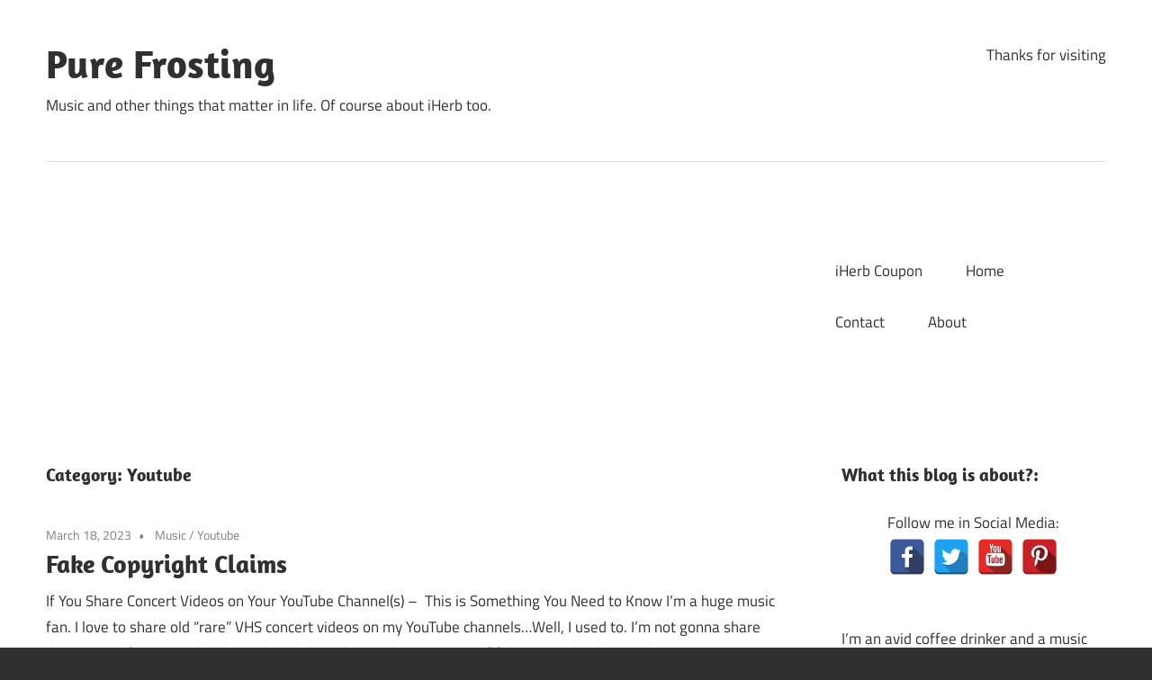

--- FILE ---
content_type: text/html; charset=UTF-8
request_url: https://pusabase.com/blog/category/youtube/
body_size: 8928
content:
<!DOCTYPE html>
<html dir="ltr" lang="en-US"
	prefix="og: https://ogp.me/ns#" >
<head>
<meta charset="UTF-8">
<meta name="viewport" content="width=device-width, initial-scale=1">
<link rel="profile" href="http://gmpg.org/xfn/11">
<link rel="pingback" href="https://pusabase.com/blog/xmlrpc.php">

<title>Youtube | Pure Frosting</title>

		<!-- All in One SEO 4.2.2 -->
		<meta name="robots" content="noindex, max-snippet:-1, max-image-preview:large, max-video-preview:-1" />
		<meta name="keywords" content="led zeppelin,veai,video enhance ai,topaz labs,ai,artificial intelligence,bootleg" />
		<link rel="canonical" href="https://pusabase.com/blog/category/youtube/" />
		<link rel="next" href="https://pusabase.com/blog/category/youtube/page/2/" />
		<meta name="google" content="nositelinkssearchbox" />
		<script type="application/ld+json" class="aioseo-schema">
			{"@context":"https:\/\/schema.org","@graph":[{"@type":"WebSite","@id":"https:\/\/pusabase.com\/blog\/#website","url":"https:\/\/pusabase.com\/blog\/","name":"Pure Frosting","description":"Music and other things that matter in life. Of course about iHerb too.","inLanguage":"en-US","publisher":{"@id":"https:\/\/pusabase.com\/blog\/#organization"}},{"@type":"Organization","@id":"https:\/\/pusabase.com\/blog\/#organization","name":"Pure Frosting","url":"https:\/\/pusabase.com\/blog\/"},{"@type":"BreadcrumbList","@id":"https:\/\/pusabase.com\/blog\/category\/youtube\/#breadcrumblist","itemListElement":[{"@type":"ListItem","@id":"https:\/\/pusabase.com\/blog\/#listItem","position":1,"item":{"@type":"WebPage","@id":"https:\/\/pusabase.com\/blog\/","name":"Home","description":"Welcome to my Badlands blog. Talk about anti-bullying, common-sense, Bruce Springsteen and other music, iherb and all the other things I'm into.","url":"https:\/\/pusabase.com\/blog\/"},"nextItem":"https:\/\/pusabase.com\/blog\/category\/youtube\/#listItem"},{"@type":"ListItem","@id":"https:\/\/pusabase.com\/blog\/category\/youtube\/#listItem","position":2,"item":{"@type":"WebPage","@id":"https:\/\/pusabase.com\/blog\/category\/youtube\/","name":"Youtube","url":"https:\/\/pusabase.com\/blog\/category\/youtube\/"},"previousItem":"https:\/\/pusabase.com\/blog\/#listItem"}]},{"@type":"CollectionPage","@id":"https:\/\/pusabase.com\/blog\/category\/youtube\/#collectionpage","url":"https:\/\/pusabase.com\/blog\/category\/youtube\/","name":"Youtube | Pure Frosting","inLanguage":"en-US","isPartOf":{"@id":"https:\/\/pusabase.com\/blog\/#website"},"breadcrumb":{"@id":"https:\/\/pusabase.com\/blog\/category\/youtube\/#breadcrumblist"}}]}
		</script>
		<script type="text/javascript" >
			window.ga=window.ga||function(){(ga.q=ga.q||[]).push(arguments)};ga.l=+new Date;
			ga('create', "UA-18858505-8", 'auto');
			ga('send', 'pageview');
		</script>
		<script async src="https://www.google-analytics.com/analytics.js"></script>
		<!-- All in One SEO -->

<link rel='dns-prefetch' href='//m9m6e2w5.stackpathcdn.com' />
<link rel='dns-prefetch' href='//cdn.shareaholic.net' />
<link rel='dns-prefetch' href='//www.shareaholic.net' />
<link rel='dns-prefetch' href='//analytics.shareaholic.com' />
<link rel='dns-prefetch' href='//recs.shareaholic.com' />
<link rel='dns-prefetch' href='//partner.shareaholic.com' />
<link rel="alternate" type="application/rss+xml" title="Pure Frosting &raquo; Feed" href="https://pusabase.com/blog/feed/" />
<link rel="alternate" type="application/rss+xml" title="Pure Frosting &raquo; Comments Feed" href="https://pusabase.com/blog/comments/feed/" />
<link rel="alternate" type="application/rss+xml" title="Pure Frosting &raquo; Youtube Category Feed" href="https://pusabase.com/blog/category/youtube/feed/" />
<!-- Shareaholic - https://www.shareaholic.com -->
<link rel='preload' href='//cdn.shareaholic.net/assets/pub/shareaholic.js' as='script'/>
<script data-no-minify='1' data-cfasync='false'>
_SHR_SETTINGS = {"endpoints":{"local_recs_url":"https:\/\/pusabase.com\/blog\/wp-admin\/admin-ajax.php?action=shareaholic_permalink_related","ajax_url":"https:\/\/pusabase.com\/blog\/wp-admin\/admin-ajax.php","share_counts_url":"https:\/\/pusabase.com\/blog\/wp-admin\/admin-ajax.php?action=shareaholic_share_counts_api"},"site_id":"45eced042dbd1e5c5075cb0d18990975"};
</script>
<script data-no-minify='1' data-cfasync='false' src='//cdn.shareaholic.net/assets/pub/shareaholic.js' data-shr-siteid='45eced042dbd1e5c5075cb0d18990975' async ></script>

<!-- Shareaholic Content Tags -->
<meta name='shareaholic:site_name' content='Pure Frosting' />
<meta name='shareaholic:language' content='en-US' />
<meta name='shareaholic:article_visibility' content='private' />
<meta name='shareaholic:site_id' content='45eced042dbd1e5c5075cb0d18990975' />
<meta name='shareaholic:wp_version' content='9.7.5' />

<!-- Shareaholic Content Tags End -->
<link rel='stylesheet' id='maxwell-theme-fonts-css'  href='https://pusabase.com/blog/wp-content/fonts/d9c8169647dc47ef27dda27cdd0ade53.css' type='text/css' media='all' />
<link rel='stylesheet' id='wp-block-library-css'  href='https://pusabase.com/blog/wp-includes/css/dist/block-library/style.min.css' type='text/css' media='all' />
<style id='global-styles-inline-css' type='text/css'>
body{--wp--preset--color--black: #000000;--wp--preset--color--cyan-bluish-gray: #abb8c3;--wp--preset--color--white: #ffffff;--wp--preset--color--pale-pink: #f78da7;--wp--preset--color--vivid-red: #cf2e2e;--wp--preset--color--luminous-vivid-orange: #ff6900;--wp--preset--color--luminous-vivid-amber: #fcb900;--wp--preset--color--light-green-cyan: #7bdcb5;--wp--preset--color--vivid-green-cyan: #00d084;--wp--preset--color--pale-cyan-blue: #8ed1fc;--wp--preset--color--vivid-cyan-blue: #0693e3;--wp--preset--color--vivid-purple: #9b51e0;--wp--preset--color--primary: #33bbcc;--wp--preset--color--secondary: #008899;--wp--preset--color--tertiary: #005566;--wp--preset--color--accent: #cc3833;--wp--preset--color--highlight: #009912;--wp--preset--color--light-gray: #f0f0f0;--wp--preset--color--gray: #999999;--wp--preset--color--dark-gray: #303030;--wp--preset--gradient--vivid-cyan-blue-to-vivid-purple: linear-gradient(135deg,rgba(6,147,227,1) 0%,rgb(155,81,224) 100%);--wp--preset--gradient--light-green-cyan-to-vivid-green-cyan: linear-gradient(135deg,rgb(122,220,180) 0%,rgb(0,208,130) 100%);--wp--preset--gradient--luminous-vivid-amber-to-luminous-vivid-orange: linear-gradient(135deg,rgba(252,185,0,1) 0%,rgba(255,105,0,1) 100%);--wp--preset--gradient--luminous-vivid-orange-to-vivid-red: linear-gradient(135deg,rgba(255,105,0,1) 0%,rgb(207,46,46) 100%);--wp--preset--gradient--very-light-gray-to-cyan-bluish-gray: linear-gradient(135deg,rgb(238,238,238) 0%,rgb(169,184,195) 100%);--wp--preset--gradient--cool-to-warm-spectrum: linear-gradient(135deg,rgb(74,234,220) 0%,rgb(151,120,209) 20%,rgb(207,42,186) 40%,rgb(238,44,130) 60%,rgb(251,105,98) 80%,rgb(254,248,76) 100%);--wp--preset--gradient--blush-light-purple: linear-gradient(135deg,rgb(255,206,236) 0%,rgb(152,150,240) 100%);--wp--preset--gradient--blush-bordeaux: linear-gradient(135deg,rgb(254,205,165) 0%,rgb(254,45,45) 50%,rgb(107,0,62) 100%);--wp--preset--gradient--luminous-dusk: linear-gradient(135deg,rgb(255,203,112) 0%,rgb(199,81,192) 50%,rgb(65,88,208) 100%);--wp--preset--gradient--pale-ocean: linear-gradient(135deg,rgb(255,245,203) 0%,rgb(182,227,212) 50%,rgb(51,167,181) 100%);--wp--preset--gradient--electric-grass: linear-gradient(135deg,rgb(202,248,128) 0%,rgb(113,206,126) 100%);--wp--preset--gradient--midnight: linear-gradient(135deg,rgb(2,3,129) 0%,rgb(40,116,252) 100%);--wp--preset--duotone--dark-grayscale: url('#wp-duotone-dark-grayscale');--wp--preset--duotone--grayscale: url('#wp-duotone-grayscale');--wp--preset--duotone--purple-yellow: url('#wp-duotone-purple-yellow');--wp--preset--duotone--blue-red: url('#wp-duotone-blue-red');--wp--preset--duotone--midnight: url('#wp-duotone-midnight');--wp--preset--duotone--magenta-yellow: url('#wp-duotone-magenta-yellow');--wp--preset--duotone--purple-green: url('#wp-duotone-purple-green');--wp--preset--duotone--blue-orange: url('#wp-duotone-blue-orange');--wp--preset--font-size--small: 13px;--wp--preset--font-size--medium: 20px;--wp--preset--font-size--large: 36px;--wp--preset--font-size--x-large: 42px;}.has-black-color{color: var(--wp--preset--color--black) !important;}.has-cyan-bluish-gray-color{color: var(--wp--preset--color--cyan-bluish-gray) !important;}.has-white-color{color: var(--wp--preset--color--white) !important;}.has-pale-pink-color{color: var(--wp--preset--color--pale-pink) !important;}.has-vivid-red-color{color: var(--wp--preset--color--vivid-red) !important;}.has-luminous-vivid-orange-color{color: var(--wp--preset--color--luminous-vivid-orange) !important;}.has-luminous-vivid-amber-color{color: var(--wp--preset--color--luminous-vivid-amber) !important;}.has-light-green-cyan-color{color: var(--wp--preset--color--light-green-cyan) !important;}.has-vivid-green-cyan-color{color: var(--wp--preset--color--vivid-green-cyan) !important;}.has-pale-cyan-blue-color{color: var(--wp--preset--color--pale-cyan-blue) !important;}.has-vivid-cyan-blue-color{color: var(--wp--preset--color--vivid-cyan-blue) !important;}.has-vivid-purple-color{color: var(--wp--preset--color--vivid-purple) !important;}.has-black-background-color{background-color: var(--wp--preset--color--black) !important;}.has-cyan-bluish-gray-background-color{background-color: var(--wp--preset--color--cyan-bluish-gray) !important;}.has-white-background-color{background-color: var(--wp--preset--color--white) !important;}.has-pale-pink-background-color{background-color: var(--wp--preset--color--pale-pink) !important;}.has-vivid-red-background-color{background-color: var(--wp--preset--color--vivid-red) !important;}.has-luminous-vivid-orange-background-color{background-color: var(--wp--preset--color--luminous-vivid-orange) !important;}.has-luminous-vivid-amber-background-color{background-color: var(--wp--preset--color--luminous-vivid-amber) !important;}.has-light-green-cyan-background-color{background-color: var(--wp--preset--color--light-green-cyan) !important;}.has-vivid-green-cyan-background-color{background-color: var(--wp--preset--color--vivid-green-cyan) !important;}.has-pale-cyan-blue-background-color{background-color: var(--wp--preset--color--pale-cyan-blue) !important;}.has-vivid-cyan-blue-background-color{background-color: var(--wp--preset--color--vivid-cyan-blue) !important;}.has-vivid-purple-background-color{background-color: var(--wp--preset--color--vivid-purple) !important;}.has-black-border-color{border-color: var(--wp--preset--color--black) !important;}.has-cyan-bluish-gray-border-color{border-color: var(--wp--preset--color--cyan-bluish-gray) !important;}.has-white-border-color{border-color: var(--wp--preset--color--white) !important;}.has-pale-pink-border-color{border-color: var(--wp--preset--color--pale-pink) !important;}.has-vivid-red-border-color{border-color: var(--wp--preset--color--vivid-red) !important;}.has-luminous-vivid-orange-border-color{border-color: var(--wp--preset--color--luminous-vivid-orange) !important;}.has-luminous-vivid-amber-border-color{border-color: var(--wp--preset--color--luminous-vivid-amber) !important;}.has-light-green-cyan-border-color{border-color: var(--wp--preset--color--light-green-cyan) !important;}.has-vivid-green-cyan-border-color{border-color: var(--wp--preset--color--vivid-green-cyan) !important;}.has-pale-cyan-blue-border-color{border-color: var(--wp--preset--color--pale-cyan-blue) !important;}.has-vivid-cyan-blue-border-color{border-color: var(--wp--preset--color--vivid-cyan-blue) !important;}.has-vivid-purple-border-color{border-color: var(--wp--preset--color--vivid-purple) !important;}.has-vivid-cyan-blue-to-vivid-purple-gradient-background{background: var(--wp--preset--gradient--vivid-cyan-blue-to-vivid-purple) !important;}.has-light-green-cyan-to-vivid-green-cyan-gradient-background{background: var(--wp--preset--gradient--light-green-cyan-to-vivid-green-cyan) !important;}.has-luminous-vivid-amber-to-luminous-vivid-orange-gradient-background{background: var(--wp--preset--gradient--luminous-vivid-amber-to-luminous-vivid-orange) !important;}.has-luminous-vivid-orange-to-vivid-red-gradient-background{background: var(--wp--preset--gradient--luminous-vivid-orange-to-vivid-red) !important;}.has-very-light-gray-to-cyan-bluish-gray-gradient-background{background: var(--wp--preset--gradient--very-light-gray-to-cyan-bluish-gray) !important;}.has-cool-to-warm-spectrum-gradient-background{background: var(--wp--preset--gradient--cool-to-warm-spectrum) !important;}.has-blush-light-purple-gradient-background{background: var(--wp--preset--gradient--blush-light-purple) !important;}.has-blush-bordeaux-gradient-background{background: var(--wp--preset--gradient--blush-bordeaux) !important;}.has-luminous-dusk-gradient-background{background: var(--wp--preset--gradient--luminous-dusk) !important;}.has-pale-ocean-gradient-background{background: var(--wp--preset--gradient--pale-ocean) !important;}.has-electric-grass-gradient-background{background: var(--wp--preset--gradient--electric-grass) !important;}.has-midnight-gradient-background{background: var(--wp--preset--gradient--midnight) !important;}.has-small-font-size{font-size: var(--wp--preset--font-size--small) !important;}.has-medium-font-size{font-size: var(--wp--preset--font-size--medium) !important;}.has-large-font-size{font-size: var(--wp--preset--font-size--large) !important;}.has-x-large-font-size{font-size: var(--wp--preset--font-size--x-large) !important;}
</style>
<link rel='stylesheet' id='spacexchimp_p005-bootstrap-tooltip-css-css'  href='https://pusabase.com/blog/wp-content/plugins/social-media-buttons-toolbar/inc/lib/bootstrap-tooltip/bootstrap-tooltip.css' type='text/css' media='all' />
<link rel='stylesheet' id='spacexchimp_p005-frontend-css-css'  href='https://pusabase.com/blog/wp-content/plugins/social-media-buttons-toolbar/inc/css/frontend.css' type='text/css' media='all' />
<style id='spacexchimp_p005-frontend-css-inline-css' type='text/css'>

                    .sxc-follow-buttons {
                        text-align: center !important;
                    }
                    .sxc-follow-buttons .sxc-follow-button,
                    .sxc-follow-buttons .sxc-follow-button a,
                    .sxc-follow-buttons .sxc-follow-button a img {
                        width: 40px !important;
                        height: 40px !important;
                    }
                    .sxc-follow-buttons .sxc-follow-button {
                        margin: 2.5px !important;
                    }
                  
</style>
<link rel='stylesheet' id='maxwell-stylesheet-css'  href='https://pusabase.com/blog/wp-content/themes/maxwell/style.css' type='text/css' media='all' />
<link rel='stylesheet' id='maxwell-safari-flexbox-fixes-css'  href='https://pusabase.com/blog/wp-content/themes/maxwell/assets/css/safari-flexbox-fixes.css' type='text/css' media='all' />
<script type='text/javascript' src='https://pusabase.com/blog/wp-includes/js/jquery/jquery.min.js' id='jquery-core-js'></script>
<script type='text/javascript' src='https://pusabase.com/blog/wp-includes/js/jquery/jquery-migrate.min.js' id='jquery-migrate-js'></script>
<script type='text/javascript' src='https://pusabase.com/blog/wp-content/plugins/social-media-buttons-toolbar/inc/lib/bootstrap-tooltip/bootstrap-tooltip.js' id='spacexchimp_p005-bootstrap-tooltip-js-js'></script>
<!--[if lt IE 9]>
<script type='text/javascript' src='https://pusabase.com/blog/wp-content/themes/maxwell/assets/js/html5shiv.min.js' id='html5shiv-js'></script>
<![endif]-->
<script type='text/javascript' src='https://pusabase.com/blog/wp-content/themes/maxwell/assets/js/svgxuse.min.js' id='svgxuse-js'></script>
<link rel="https://api.w.org/" href="https://pusabase.com/blog/wp-json/" /><link rel="alternate" type="application/json" href="https://pusabase.com/blog/wp-json/wp/v2/categories/1205" /><link rel="EditURI" type="application/rsd+xml" title="RSD" href="https://pusabase.com/blog/xmlrpc.php?rsd" />
<link rel="wlwmanifest" type="application/wlwmanifest+xml" href="https://pusabase.com/blog/wp-includes/wlwmanifest.xml" /> 
<meta name="generator" content="WordPress 6.0.11" />
<script async src="https://pagead2.googlesyndication.com/pagead/js/adsbygoogle.js?client=ca-pub-9953175473586001"
     crossorigin="anonymous"></script>
	</head>

<body class="archive category category-youtube category-1205 wp-embed-responsive post-layout-one-column">
<svg xmlns="http://www.w3.org/2000/svg" viewBox="0 0 0 0" width="0" height="0" focusable="false" role="none" style="visibility: hidden; position: absolute; left: -9999px; overflow: hidden;" ><defs><filter id="wp-duotone-dark-grayscale"><feColorMatrix color-interpolation-filters="sRGB" type="matrix" values=" .299 .587 .114 0 0 .299 .587 .114 0 0 .299 .587 .114 0 0 .299 .587 .114 0 0 " /><feComponentTransfer color-interpolation-filters="sRGB" ><feFuncR type="table" tableValues="0 0.49803921568627" /><feFuncG type="table" tableValues="0 0.49803921568627" /><feFuncB type="table" tableValues="0 0.49803921568627" /><feFuncA type="table" tableValues="1 1" /></feComponentTransfer><feComposite in2="SourceGraphic" operator="in" /></filter></defs></svg><svg xmlns="http://www.w3.org/2000/svg" viewBox="0 0 0 0" width="0" height="0" focusable="false" role="none" style="visibility: hidden; position: absolute; left: -9999px; overflow: hidden;" ><defs><filter id="wp-duotone-grayscale"><feColorMatrix color-interpolation-filters="sRGB" type="matrix" values=" .299 .587 .114 0 0 .299 .587 .114 0 0 .299 .587 .114 0 0 .299 .587 .114 0 0 " /><feComponentTransfer color-interpolation-filters="sRGB" ><feFuncR type="table" tableValues="0 1" /><feFuncG type="table" tableValues="0 1" /><feFuncB type="table" tableValues="0 1" /><feFuncA type="table" tableValues="1 1" /></feComponentTransfer><feComposite in2="SourceGraphic" operator="in" /></filter></defs></svg><svg xmlns="http://www.w3.org/2000/svg" viewBox="0 0 0 0" width="0" height="0" focusable="false" role="none" style="visibility: hidden; position: absolute; left: -9999px; overflow: hidden;" ><defs><filter id="wp-duotone-purple-yellow"><feColorMatrix color-interpolation-filters="sRGB" type="matrix" values=" .299 .587 .114 0 0 .299 .587 .114 0 0 .299 .587 .114 0 0 .299 .587 .114 0 0 " /><feComponentTransfer color-interpolation-filters="sRGB" ><feFuncR type="table" tableValues="0.54901960784314 0.98823529411765" /><feFuncG type="table" tableValues="0 1" /><feFuncB type="table" tableValues="0.71764705882353 0.25490196078431" /><feFuncA type="table" tableValues="1 1" /></feComponentTransfer><feComposite in2="SourceGraphic" operator="in" /></filter></defs></svg><svg xmlns="http://www.w3.org/2000/svg" viewBox="0 0 0 0" width="0" height="0" focusable="false" role="none" style="visibility: hidden; position: absolute; left: -9999px; overflow: hidden;" ><defs><filter id="wp-duotone-blue-red"><feColorMatrix color-interpolation-filters="sRGB" type="matrix" values=" .299 .587 .114 0 0 .299 .587 .114 0 0 .299 .587 .114 0 0 .299 .587 .114 0 0 " /><feComponentTransfer color-interpolation-filters="sRGB" ><feFuncR type="table" tableValues="0 1" /><feFuncG type="table" tableValues="0 0.27843137254902" /><feFuncB type="table" tableValues="0.5921568627451 0.27843137254902" /><feFuncA type="table" tableValues="1 1" /></feComponentTransfer><feComposite in2="SourceGraphic" operator="in" /></filter></defs></svg><svg xmlns="http://www.w3.org/2000/svg" viewBox="0 0 0 0" width="0" height="0" focusable="false" role="none" style="visibility: hidden; position: absolute; left: -9999px; overflow: hidden;" ><defs><filter id="wp-duotone-midnight"><feColorMatrix color-interpolation-filters="sRGB" type="matrix" values=" .299 .587 .114 0 0 .299 .587 .114 0 0 .299 .587 .114 0 0 .299 .587 .114 0 0 " /><feComponentTransfer color-interpolation-filters="sRGB" ><feFuncR type="table" tableValues="0 0" /><feFuncG type="table" tableValues="0 0.64705882352941" /><feFuncB type="table" tableValues="0 1" /><feFuncA type="table" tableValues="1 1" /></feComponentTransfer><feComposite in2="SourceGraphic" operator="in" /></filter></defs></svg><svg xmlns="http://www.w3.org/2000/svg" viewBox="0 0 0 0" width="0" height="0" focusable="false" role="none" style="visibility: hidden; position: absolute; left: -9999px; overflow: hidden;" ><defs><filter id="wp-duotone-magenta-yellow"><feColorMatrix color-interpolation-filters="sRGB" type="matrix" values=" .299 .587 .114 0 0 .299 .587 .114 0 0 .299 .587 .114 0 0 .299 .587 .114 0 0 " /><feComponentTransfer color-interpolation-filters="sRGB" ><feFuncR type="table" tableValues="0.78039215686275 1" /><feFuncG type="table" tableValues="0 0.94901960784314" /><feFuncB type="table" tableValues="0.35294117647059 0.47058823529412" /><feFuncA type="table" tableValues="1 1" /></feComponentTransfer><feComposite in2="SourceGraphic" operator="in" /></filter></defs></svg><svg xmlns="http://www.w3.org/2000/svg" viewBox="0 0 0 0" width="0" height="0" focusable="false" role="none" style="visibility: hidden; position: absolute; left: -9999px; overflow: hidden;" ><defs><filter id="wp-duotone-purple-green"><feColorMatrix color-interpolation-filters="sRGB" type="matrix" values=" .299 .587 .114 0 0 .299 .587 .114 0 0 .299 .587 .114 0 0 .299 .587 .114 0 0 " /><feComponentTransfer color-interpolation-filters="sRGB" ><feFuncR type="table" tableValues="0.65098039215686 0.40392156862745" /><feFuncG type="table" tableValues="0 1" /><feFuncB type="table" tableValues="0.44705882352941 0.4" /><feFuncA type="table" tableValues="1 1" /></feComponentTransfer><feComposite in2="SourceGraphic" operator="in" /></filter></defs></svg><svg xmlns="http://www.w3.org/2000/svg" viewBox="0 0 0 0" width="0" height="0" focusable="false" role="none" style="visibility: hidden; position: absolute; left: -9999px; overflow: hidden;" ><defs><filter id="wp-duotone-blue-orange"><feColorMatrix color-interpolation-filters="sRGB" type="matrix" values=" .299 .587 .114 0 0 .299 .587 .114 0 0 .299 .587 .114 0 0 .299 .587 .114 0 0 " /><feComponentTransfer color-interpolation-filters="sRGB" ><feFuncR type="table" tableValues="0.098039215686275 1" /><feFuncG type="table" tableValues="0 0.66274509803922" /><feFuncB type="table" tableValues="0.84705882352941 0.41960784313725" /><feFuncA type="table" tableValues="1 1" /></feComponentTransfer><feComposite in2="SourceGraphic" operator="in" /></filter></defs></svg>
	
	
	<div id="page" class="hfeed site">

		<a class="skip-link screen-reader-text" href="#content">Skip to content</a>

		
		<header id="masthead" class="site-header clearfix" role="banner">

			<div class="header-main container clearfix">

				<div id="logo" class="site-branding clearfix">

										
			<p class="site-title"><a href="https://pusabase.com/blog/" rel="home">Pure Frosting</a></p>

							
			<p class="site-description">Music and other things that matter in life. Of course about iHerb too.</p>

		
				</div><!-- .site-branding -->

				<div class="header-widgets clearfix">

					<aside id="text-8" class="header-widget widget_text">			<div class="textwidget">Thanks for visiting</div>
		</aside>
				</div><!-- .header-widgets -->

			</div><!-- .header-main -->

			

	<div id="main-navigation-wrap" class="primary-navigation-wrap">

		
		<button class="primary-menu-toggle menu-toggle" aria-controls="primary-menu" aria-expanded="false" >
			<svg class="icon icon-menu" aria-hidden="true" role="img"> <use xlink:href="https://pusabase.com/blog/wp-content/themes/maxwell/assets/icons/genericons-neue.svg#menu"></use> </svg><svg class="icon icon-close" aria-hidden="true" role="img"> <use xlink:href="https://pusabase.com/blog/wp-content/themes/maxwell/assets/icons/genericons-neue.svg#close"></use> </svg>			<span class="menu-toggle-text">Navigation</span>
		</button>

		<div class="primary-navigation">

			<nav id="site-navigation" class="main-navigation" role="navigation"  aria-label="Primary Menu">

				<ul id="primary-menu" class="menu"><li id="menu-item-2448" class="menu-item menu-item-type-post_type menu-item-object-page menu-item-2448"><a title="IHerb Discount Coupon Code" href="https://pusabase.com/blog/best-iherb-coupon/">iHerb Coupon</a></li>
<li id="menu-item-2446" class="menu-item menu-item-type-custom menu-item-object-custom menu-item-home menu-item-2446"><a href="http://pusabase.com/blog/">Home</a></li>
<li id="menu-item-2449" class="menu-item menu-item-type-post_type menu-item-object-page menu-item-2449"><a href="https://pusabase.com/blog/contact/">Contact</a></li>
<li id="menu-item-2447" class="menu-item menu-item-type-post_type menu-item-object-page menu-item-2447"><a href="https://pusabase.com/blog/about/">About</a></li>
</ul>			</nav><!-- #site-navigation -->

		</div><!-- .primary-navigation -->

	</div>



		</header><!-- #masthead -->

		
		
		<div id="content" class="site-content container clearfix">

			
	<section id="primary" class="content-archive content-area">
		<main id="main" class="site-main" role="main">

		
			<header class="page-header">

				<h1 class="archive-title">Category: <span>Youtube</span></h1>				
			</header><!-- .page-header -->

			<div id="post-wrapper" class="post-wrapper clearfix">

				
<div class="post-column clearfix">

	<article id="post-3622" class="post-3622 post type-post status-publish format-standard hentry category-music category-youtube tag-concert-videos tag-copyright-strike tag-music tag-youtube">

		
		<header class="entry-header">

			<div class="entry-meta"><span class="meta-date"><a href="https://pusabase.com/blog/2023/03/18/fake-copyright-claims/" title="1:24 pm" rel="bookmark"><time class="entry-date published updated" datetime="2023-03-18T13:24:55+00:00">March 18, 2023</time></a></span><span class="meta-category"> <a href="https://pusabase.com/blog/category/music/" rel="category tag">Music</a> / <a href="https://pusabase.com/blog/category/youtube/" rel="category tag">Youtube</a></span></div>
			<h2 class="entry-title"><a href="https://pusabase.com/blog/2023/03/18/fake-copyright-claims/" rel="bookmark">Fake Copyright Claims</a></h2>
		</header><!-- .entry-header -->

		<div class="entry-content entry-excerpt clearfix">
			<p>If You Share Concert Videos on Your YouTube Channel(s) &#8211;&nbsp; This is Something You Need to Know I&#8217;m a huge music fan. I love to share old &#8220;rare&#8221; VHS concert videos on my YouTube channels&#8230;Well, I used to. I&#8217;m not gonna share the names of my YouTube channels or link to them. Why? Because of fake copyright claims. This year</p>
<div style='display:none;' class='shareaholic-canvas' data-app='share_buttons' data-title='Fake Copyright Claims' data-link='https://pusabase.com/blog/2023/03/18/fake-copyright-claims/' data-app-id-name='category_below_content'></div>			
			<a href="https://pusabase.com/blog/2023/03/18/fake-copyright-claims/" class="more-link">Continue reading</a>

				</div><!-- .entry-content -->

	</article>

</div>

<div class="post-column clearfix">

	<article id="post-3604" class="post-3604 post type-post status-publish format-standard has-post-thumbnail hentry category-elvis-presley category-youtube">

		
			<a class="wp-post-image-link" href="https://pusabase.com/blog/2022/08/07/elvis-presley-hampton-roads-1972-restoration/" rel="bookmark">
				<img width="850" height="550" src="https://pusabase.com/blog/wp-content/uploads/2022/08/Elvis7-850x550.jpg" class="attachment-post-thumbnail size-post-thumbnail wp-post-image" alt="" loading="lazy" />			</a>

		
		<header class="entry-header">

			<div class="entry-meta"><span class="meta-date"><a href="https://pusabase.com/blog/2022/08/07/elvis-presley-hampton-roads-1972-restoration/" title="12:58 pm" rel="bookmark"><time class="entry-date published updated" datetime="2022-08-07T12:58:49+00:00">August 7, 2022</time></a></span><span class="meta-category"> <a href="https://pusabase.com/blog/category/elvis-presley/" rel="category tag">Elvis Presley</a> / <a href="https://pusabase.com/blog/category/youtube/" rel="category tag">Youtube</a></span></div>
			<h2 class="entry-title"><a href="https://pusabase.com/blog/2022/08/07/elvis-presley-hampton-roads-1972-restoration/" rel="bookmark">Elvis Presley &#8211; Hampton Roads 1972 Restoration</a></h2>
		</header><!-- .entry-header -->

		<div class="entry-content entry-excerpt clearfix">
			<p>9 April 1972 &#8211; Elvis Presley at the Coliseum, Hampton Roads, Virginia &#8211; All Shook Up / Teddy Bear / Don&#8217;t Be Cruel &#8211; Video Sorry to those who don&#8217;t like Elvis, but it&#8217;s time for another Elvis Presley video restoration. In the last month or so, I have tried to dive into Elvis bootleg world. But it&#8217;s not easy,</p>
<div style='display:none;' class='shareaholic-canvas' data-app='share_buttons' data-title='Elvis Presley - Hampton Roads 1972 Restoration' data-link='https://pusabase.com/blog/2022/08/07/elvis-presley-hampton-roads-1972-restoration/' data-app-id-name='category_below_content'></div>			
			<a href="https://pusabase.com/blog/2022/08/07/elvis-presley-hampton-roads-1972-restoration/" class="more-link">Continue reading</a>

				</div><!-- .entry-content -->

	</article>

</div>

<div class="post-column clearfix">

	<article id="post-3586" class="post-3586 post type-post status-publish format-standard hentry category-elvis-presley category-youtube">

		
		<header class="entry-header">

			<div class="entry-meta"><span class="meta-date"><a href="https://pusabase.com/blog/2022/07/08/elvis-presley-memphis-1974-video-restoration/" title="12:00 pm" rel="bookmark"><time class="entry-date published updated" datetime="2022-07-08T12:00:04+00:00">July 8, 2022</time></a></span><span class="meta-category"> <a href="https://pusabase.com/blog/category/elvis-presley/" rel="category tag">Elvis Presley</a> / <a href="https://pusabase.com/blog/category/youtube/" rel="category tag">Youtube</a></span></div>
			<h2 class="entry-title"><a href="https://pusabase.com/blog/2022/07/08/elvis-presley-memphis-1974-video-restoration/" rel="bookmark">Elvis Presley Memphis 1974 Video Restoration</a></h2>
		</header><!-- .entry-header -->

		<div class="entry-content entry-excerpt clearfix">
			<p>Elvis Presley &#8211; Let Me Be There (Live Memphis 1974) &#8211; Video Restoration Process Once again it&#8217;s been a way too long since my last video. Let&#8217;s edit some Elvis footage shall we? First of all, I&#8217;m not in the Elvis bootleg world. For the last few weeks I have tried to find some Elvis footage I can edit. I</p>
<div style='display:none;' class='shareaholic-canvas' data-app='share_buttons' data-title='Elvis Presley Memphis 1974 Video Restoration' data-link='https://pusabase.com/blog/2022/07/08/elvis-presley-memphis-1974-video-restoration/' data-app-id-name='category_below_content'></div>			
			<a href="https://pusabase.com/blog/2022/07/08/elvis-presley-memphis-1974-video-restoration/" class="more-link">Continue reading</a>

				</div><!-- .entry-content -->

	</article>

</div>

<div class="post-column clearfix">

	<article id="post-3505" class="post-3505 post type-post status-publish format-standard has-post-thumbnail hentry category-youtube tag-led-zeppelin tag-live-aid-1985 tag-video tag-youtube">

		
			<a class="wp-post-image-link" href="https://pusabase.com/blog/2021/07/24/led-zeppelin-live-aid-1985-4k-upscaled/" rel="bookmark">
				<img width="850" height="550" src="https://pusabase.com/blog/wp-content/uploads/2021/07/led-zeppelin-850x550.jpg" class="attachment-post-thumbnail size-post-thumbnail wp-post-image" alt="" loading="lazy" />			</a>

		
		<header class="entry-header">

			<div class="entry-meta"><span class="meta-date"><a href="https://pusabase.com/blog/2021/07/24/led-zeppelin-live-aid-1985-4k-upscaled/" title="12:36 pm" rel="bookmark"><time class="entry-date published updated" datetime="2021-07-24T12:36:07+00:00">July 24, 2021</time></a></span><span class="meta-category"> <a href="https://pusabase.com/blog/category/youtube/" rel="category tag">Youtube</a></span></div>
			<h2 class="entry-title"><a href="https://pusabase.com/blog/2021/07/24/led-zeppelin-live-aid-1985-4k-upscaled/" rel="bookmark">Led Zeppelin &#8211; Live Aid 1985 &#8211; 4K Upscaled</a></h2>
		</header><!-- .entry-header -->

		<div class="entry-content entry-excerpt clearfix">
			<p>It&#8217;s time for another video. If you don&#8217;t like reading stuff, just scroll to the bottom for the full 4K video. Here&#8217;s a short story about my previous video, and what happened to it: Reason why there haven&#8217;t been many videos lately is the reason that I got a bit depressed after my Jimi Hendrix video got a copyright strike.</p>
<div style='display:none;' class='shareaholic-canvas' data-app='share_buttons' data-title='Led Zeppelin - Live Aid 1985 - 4K Upscaled' data-link='https://pusabase.com/blog/2021/07/24/led-zeppelin-live-aid-1985-4k-upscaled/' data-app-id-name='category_below_content'></div>			
			<a href="https://pusabase.com/blog/2021/07/24/led-zeppelin-live-aid-1985-4k-upscaled/" class="more-link">Continue reading</a>

				</div><!-- .entry-content -->

	</article>

</div>

<div class="post-column clearfix">

	<article id="post-3491" class="post-3491 post type-post status-publish format-standard has-post-thumbnail hentry category-music category-youtube tag-jimi-hendrix tag-mitch-mitchell tag-noel-redding tag-stockholm tag-sweden tag-topaz-labs">

		
			<a class="wp-post-image-link" href="https://pusabase.com/blog/2021/02/05/jimi-hendrix-sweden-1969-4k-ai-upscale/" rel="bookmark">
				<img width="850" height="550" src="https://pusabase.com/blog/wp-content/uploads/2021/02/Jimi-Hendrix-Sweden-1969-850x550.jpg" class="attachment-post-thumbnail size-post-thumbnail wp-post-image" alt="Jimi-Hendrix-Sweden-1969" loading="lazy" />			</a>

		
		<header class="entry-header">

			<div class="entry-meta"><span class="meta-date"><a href="https://pusabase.com/blog/2021/02/05/jimi-hendrix-sweden-1969-4k-ai-upscale/" title="11:55 am" rel="bookmark"><time class="entry-date published updated" datetime="2021-02-05T11:55:04+00:00">February 5, 2021</time></a></span><span class="meta-category"> <a href="https://pusabase.com/blog/category/music/" rel="category tag">Music</a> / <a href="https://pusabase.com/blog/category/youtube/" rel="category tag">Youtube</a></span></div>
			<h2 class="entry-title"><a href="https://pusabase.com/blog/2021/02/05/jimi-hendrix-sweden-1969-4k-ai-upscale/" rel="bookmark">Jimi Hendrix: Sweden 1969 &#8211; 4K AI Upscale</a></h2>
		</header><!-- .entry-header -->

		<div class="entry-content entry-excerpt clearfix">
			<p>The Jimi Hendrix Experience &#8211; January 9, 1969, Konserthuset, Stockholm, Sweden &#8211; Pro-Shot Full Show &#8211; 4K AI Upscaling It&#8217;s time for the first full concert upscale. Why not start with one of the best? Jimi Hendrix! Black and White footage from Stockholm, Sweden. Impressive video from 1969 to begin with. It&#8217;s 1st gen SVHS and after the 4K AI</p>
<div style='display:none;' class='shareaholic-canvas' data-app='share_buttons' data-title='Jimi Hendrix: Sweden 1969 - 4K AI Upscale' data-link='https://pusabase.com/blog/2021/02/05/jimi-hendrix-sweden-1969-4k-ai-upscale/' data-app-id-name='category_below_content'></div>			
			<a href="https://pusabase.com/blog/2021/02/05/jimi-hendrix-sweden-1969-4k-ai-upscale/" class="more-link">Continue reading</a>

				</div><!-- .entry-content -->

	</article>

</div>

<div class="post-column clearfix">

	<article id="post-3480" class="post-3480 post type-post status-publish format-standard has-post-thumbnail hentry category-uncategorized category-youtube tag-ai tag-artificial-intelligence tag-bootleg tag-led-zeppelin tag-seattle tag-topaz-labs tag-veai tag-video-enhance-ai">

		
			<a class="wp-post-image-link" href="https://pusabase.com/blog/2020/12/21/led-zeppelin-video-ai-enhanced/" rel="bookmark">
				<img width="850" height="550" src="https://pusabase.com/blog/wp-content/uploads/2020/12/ledzeppelin-seattle-850x550.jpg" class="attachment-post-thumbnail size-post-thumbnail wp-post-image" alt="ledzeppelin-seattle" loading="lazy" />			</a>

		
		<header class="entry-header">

			<div class="entry-meta"><span class="meta-date"><a href="https://pusabase.com/blog/2020/12/21/led-zeppelin-video-ai-enhanced/" title="7:47 am" rel="bookmark"><time class="entry-date published updated" datetime="2020-12-21T07:47:07+00:00">December 21, 2020</time></a></span><span class="meta-category"> <a href="https://pusabase.com/blog/category/uncategorized/" rel="category tag">Uncategorized</a> / <a href="https://pusabase.com/blog/category/youtube/" rel="category tag">Youtube</a></span></div>
			<h2 class="entry-title"><a href="https://pusabase.com/blog/2020/12/21/led-zeppelin-video-ai-enhanced/" rel="bookmark">Led Zeppelin Videos AI Enhanced</a></h2>
		</header><!-- .entry-header -->

		<div class="entry-content entry-excerpt clearfix">
			<p>AI Upscaling Will Change The Future of Bootlegs&#8230; AI (Artificial intelligence) is a game changer when it comes to &#8220;bootleg&#8221; videos. There&#8217;s no reason to edit old videos without it anymore. Results are sometimes simply stunning. Downside is&#8230;You need a powerful computer to run it. When I mean powerful, even the fastest PCs are too slow. It&#8217;s that heavy. Even</p>
<div style='display:none;' class='shareaholic-canvas' data-app='share_buttons' data-title='Led Zeppelin Videos AI Enhanced' data-link='https://pusabase.com/blog/2020/12/21/led-zeppelin-video-ai-enhanced/' data-app-id-name='category_below_content'></div>			
			<a href="https://pusabase.com/blog/2020/12/21/led-zeppelin-video-ai-enhanced/" class="more-link">Continue reading</a>

				</div><!-- .entry-content -->

	</article>

</div>

			</div>

			
	<nav class="navigation pagination" aria-label="Posts">
		<h2 class="screen-reader-text">Posts navigation</h2>
		<div class="nav-links"><span aria-current="page" class="page-numbers current">1</span>
<a class="page-numbers" href="https://pusabase.com/blog/category/youtube/page/2/">2</a>
<a class="page-numbers" href="https://pusabase.com/blog/category/youtube/page/3/">3</a>
<a class="next page-numbers" href="https://pusabase.com/blog/category/youtube/page/2/"><span class="screen-reader-text">Next Posts</span>&raquo;</a></div>
	</nav>
		
		</main><!-- #main -->
	</section><!-- #primary -->

	
	<section id="secondary" class="sidebar widget-area clearfix" role="complementary">

		<aside id="text-6" class="widget widget_text clearfix"><div class="widget-header"><h3 class="widget-title">What this blog is about?:</h3></div>			<div class="textwidget"><p><center>Follow me in Social Media:
<ul class="sxc-follow-buttons">
<li class="sxc-follow-button">
                                    <a
                                        href="https://www.facebook.com/brucespringsteenfanblog/"
                                        
                                        title="Facebook"
                                        
                                    >
                                        <img
                                            src="https://pusabase.com/blog/wp-content/plugins/social-media-buttons-toolbar/inc/img/social-media-icons/facebook.png"
                                            alt="Facebook"
                                        />
                                    </a>
                              </li>
<li class="sxc-follow-button">
                                    <a
                                        href="https://twitter.com/brucetapes"
                                        
                                        title="Twitter"
                                        
                                    >
                                        <img
                                            src="https://pusabase.com/blog/wp-content/plugins/social-media-buttons-toolbar/inc/img/social-media-icons/twitter.png"
                                            alt="Twitter"
                                        />
                                    </a>
                              </li>
<li class="sxc-follow-button">
                                    <a
                                        href="https://youtube.com/brucetapes"
                                        
                                        title="YouTube"
                                        
                                    >
                                        <img
                                            src="https://pusabase.com/blog/wp-content/plugins/social-media-buttons-toolbar/inc/img/social-media-icons/youtube.png"
                                            alt="YouTube"
                                        />
                                    </a>
                              </li>
<li class="sxc-follow-button">
                                    <a
                                        href="https://pinterest.com/puoskari/"
                                        
                                        title="Pinterest"
                                        
                                    >
                                        <img
                                            src="https://pusabase.com/blog/wp-content/plugins/social-media-buttons-toolbar/inc/img/social-media-icons/pinterest.png"
                                            alt="Pinterest"
                                        />
                                    </a>
                              </li>
</ul>
</center>&nbsp;</p>
<p>I&#8217;m an avid coffee drinker and a music fan. I will talk about music. Mostly about Bruce Springsteen &amp; The Presidents of the USA (You know, the rock band!) but also about other artists.</p>
<p>I don’t believe in politics. I want to talk about politics too , but I’m not a part of any political party. I’m free from religious views too. I believe in the golden rule, and karma, but I don’t think those are copyrighted things by certain religious groups. They match perfectly together. <span style="font-weight: 400;">Be good to others, and doing good leads to more good things&#8230; That&#8217;s what life should be!</span></p>
<p>&nbsp;</p>
<p>&nbsp;</p>
</div>
		</aside>
		<aside id="recent-posts-3" class="widget widget_recent_entries clearfix">
		<div class="widget-header"><h3 class="widget-title">Other blog posts:</h3></div>
		<ul>
											<li>
					<a href="https://pusabase.com/blog/2023/03/18/fake-copyright-claims/">Fake Copyright Claims</a>
									</li>
											<li>
					<a href="https://pusabase.com/blog/2022/08/07/elvis-presley-hampton-roads-1972-restoration/">Elvis Presley &#8211; Hampton Roads 1972 Restoration</a>
									</li>
											<li>
					<a href="https://pusabase.com/blog/2022/08/05/bruce-springsteen-largo-1978-restoration/">Bruce Springsteen &#8211; Largo 1978 Restoration</a>
									</li>
											<li>
					<a href="https://pusabase.com/blog/2022/07/08/elvis-presley-memphis-1974-video-restoration/">Elvis Presley Memphis 1974 Video Restoration</a>
									</li>
											<li>
					<a href="https://pusabase.com/blog/2022/06/16/no-more-cool-websites/">No More Cool Websites</a>
									</li>
											<li>
					<a href="https://pusabase.com/blog/2022/04/15/the-presidents-of-the-usa-paradiso-2006/">The Presidents of the USA &#8211; Paradiso 2006</a>
									</li>
											<li>
					<a href="https://pusabase.com/blog/2022/02/03/neil-young-is-still-relevant-today/">Neil Young Is Still Relevant Today</a>
									</li>
											<li>
					<a href="https://pusabase.com/blog/2021/11/25/happy-thanksgiving-small-gift/">Happy Thanksgiving &#8211; Small Gift!</a>
									</li>
											<li>
					<a href="https://pusabase.com/blog/2021/10/23/bruce-springsteen-who-do-you-love-shes-the-one-4k/">Bruce Springsteen &#8211; Who Do You Love? &#8211; She&#8217;s The One 4K</a>
									</li>
											<li>
					<a href="https://pusabase.com/blog/2021/10/11/guns-n-roses-out-ta-get-me-ritz-4k/">Guns N’ Roses &#8211; Out ta Get Me &#8211; Ritz &#8211; 4K</a>
									</li>
					</ul>

		</aside>
	</section><!-- #secondary -->



	</div><!-- #content -->

	
	<div id="footer" class="footer-wrap">

		<footer id="colophon" class="site-footer container clearfix" role="contentinfo">

			
			<div id="footer-text" class="site-info">
				
	<span class="credit-link">
		WordPress Theme: Maxwell by <a href="https://themezee.com/" target="_blank" rel="nofollow">ThemeZee</a>.	</span>

				</div><!-- .site-info -->

		</footer><!-- #colophon -->

	</div>

</div><!-- #page -->

<script type='text/javascript' id='maxwell-navigation-js-extra'>
/* <![CDATA[ */
var maxwellScreenReaderText = {"expand":"Expand child menu","collapse":"Collapse child menu","icon":"<svg class=\"icon icon-expand\" aria-hidden=\"true\" role=\"img\"> <use xlink:href=\"https:\/\/pusabase.com\/blog\/wp-content\/themes\/maxwell\/assets\/icons\/genericons-neue.svg#expand\"><\/use> <\/svg>"};
/* ]]> */
</script>
<script type='text/javascript' src='https://pusabase.com/blog/wp-content/themes/maxwell/assets/js/navigation.min.js' id='maxwell-navigation-js'></script>

</body>
</html>

<!-- Page generated by LiteSpeed Cache 4.6 on 2026-01-14 03:51:27 -->

--- FILE ---
content_type: text/html; charset=utf-8
request_url: https://www.google.com/recaptcha/api2/aframe
body_size: 267
content:
<!DOCTYPE HTML><html><head><meta http-equiv="content-type" content="text/html; charset=UTF-8"></head><body><script nonce="Ybm19aT9rb_PkH6HUw6N2Q">/** Anti-fraud and anti-abuse applications only. See google.com/recaptcha */ try{var clients={'sodar':'https://pagead2.googlesyndication.com/pagead/sodar?'};window.addEventListener("message",function(a){try{if(a.source===window.parent){var b=JSON.parse(a.data);var c=clients[b['id']];if(c){var d=document.createElement('img');d.src=c+b['params']+'&rc='+(localStorage.getItem("rc::a")?sessionStorage.getItem("rc::b"):"");window.document.body.appendChild(d);sessionStorage.setItem("rc::e",parseInt(sessionStorage.getItem("rc::e")||0)+1);localStorage.setItem("rc::h",'1768933887959');}}}catch(b){}});window.parent.postMessage("_grecaptcha_ready", "*");}catch(b){}</script></body></html>